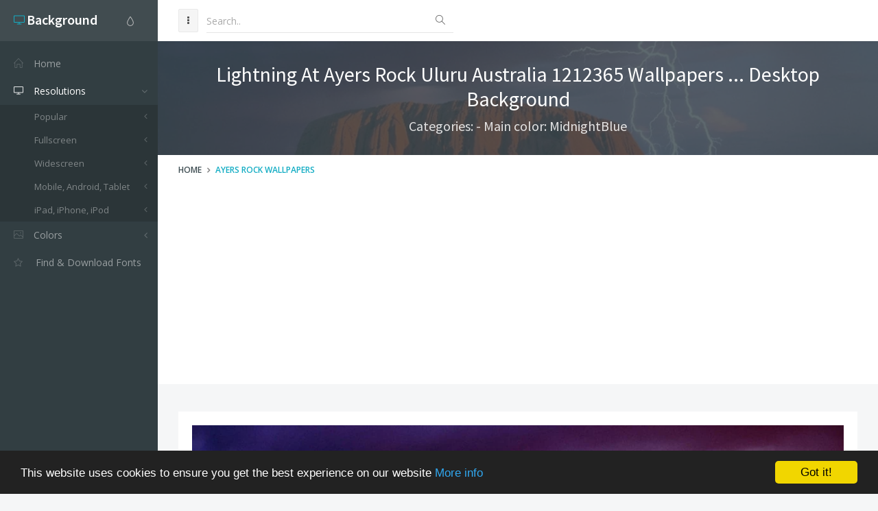

--- FILE ---
content_type: text/html; charset=utf-8
request_url: https://www.google.com/recaptcha/api2/aframe
body_size: 269
content:
<!DOCTYPE HTML><html><head><meta http-equiv="content-type" content="text/html; charset=UTF-8"></head><body><script nonce="XBUWVsLSUggqOYw7Xx-g6g">/** Anti-fraud and anti-abuse applications only. See google.com/recaptcha */ try{var clients={'sodar':'https://pagead2.googlesyndication.com/pagead/sodar?'};window.addEventListener("message",function(a){try{if(a.source===window.parent){var b=JSON.parse(a.data);var c=clients[b['id']];if(c){var d=document.createElement('img');d.src=c+b['params']+'&rc='+(localStorage.getItem("rc::a")?sessionStorage.getItem("rc::b"):"");window.document.body.appendChild(d);sessionStorage.setItem("rc::e",parseInt(sessionStorage.getItem("rc::e")||0)+1);localStorage.setItem("rc::h",'1769720874266');}}}catch(b){}});window.parent.postMessage("_grecaptcha_ready", "*");}catch(b){}</script></body></html>